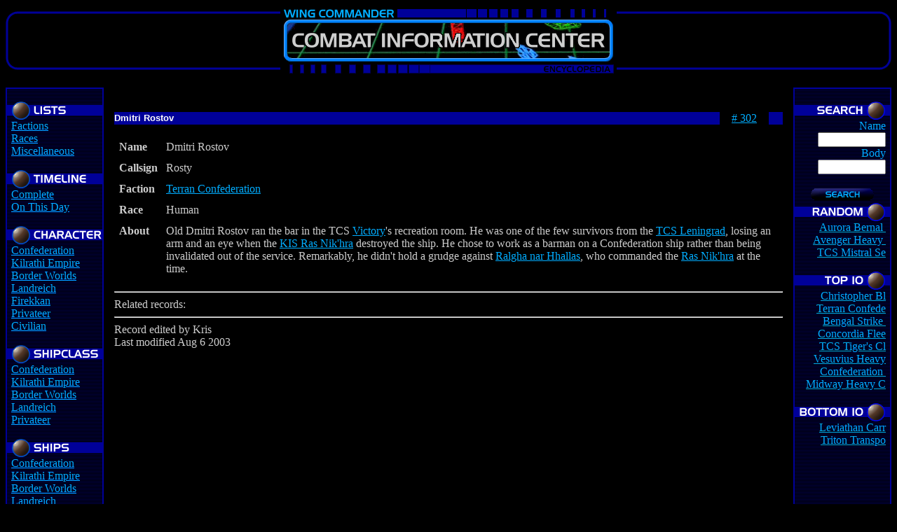

--- FILE ---
content_type: text/html; charset=UTF-8
request_url: https://www.wcnews.com/encyclopedia/showrecord.php?id=302
body_size: 2625
content:

<!DOCTYPE HTML PUBLIC "-//W3C//DTD HTML 4.0 Transitional//EN">
<HTML>
	<!-- Information and images copyrighted by original creators, and subject to Federal Electronic Copyright Laws. -->
	<!-- Source code may be copied for instructional and demonstrational purposes only. -->
	<!-- Graphics designed by Evan Adnams, Barrie Almond and Kevin S. Scholl, may not be used without permission. -->
<HEAD>
	<TITLE>Wing Commander CIC Encyclopedia</TITLE>
	<META NAME="description" CONTENT="Wing Commander CIC">
	<meta name="keywords" CONTENT="Wing Commander, Wing, wing, WC, wc, Privateer, privateer, Origin, Electronic Arts, computer gaming, space sim">
	<link REL="shortcut icon" HREF="/favicon.ico" TYPE="image/x-icon">
</HEAD>

<BODY BGCOLOR="#000000" TEXT="#CCCCCC" LINK="#01ACFE" ALINK="#01ACFE" VLINK="#A7A5DF"
onload="self.status='Wing Commander CIC Encyclopedia';return true;">

<TABLE BORDER="0" WIDTH="100%" CELLPADDING="0" CELLSPACING="0" ALIGN="CENTER" STYLE="max-width: 1440px;">
<TR>
	<TD ALIGN="LEFT" WIDTH="140" BACKGROUND="headers/head_center.gif" VALIGN="top"><IMG SRC="headers/head_left.gif" WIDTH="42" HEIGHT="100"></TD>
	<TD ALIGN="CENTER" BACKGROUND="headers/head_center.gif" VALIGN="top"><A HREF="/encyclopedia"><IMG SRC="headers/hd_enc.gif" ALT="Wing Commander CIC" WIDTH="480" HEIGHT="81" BORDER="0"></A><BR><IMG SRC="headers/hd_enc_home.gif" WIDTH="480" HEIGHT="20"></TD>
	<TD ALIGN="RIGHT" WIDTH="140" BACKGROUND="headers/head_center.gif" VALIGN="top"><IMG SRC="headers/head_right.gif" WIDTH="42" HEIGHT="100"></TD>
</TR>
</TABLE>

<TABLE BORDER="0" WIDTH="100%" CELLPADDING="0" CELLSPACING="0" ALIGN="CENTER" STYLE="max-width: 1440px;">

<TR>
	<TD VALIGN="BOTTOM"><IMG SRC="menuhead/grid_term.gif" WIDTH="140" HEIGHT="2"></TD>
	<TD>&nbsp;</TD>
	<TD VALIGN="BOTTOM"><IMG SRC="menuhead/grid_term.gif" WIDTH="140" HEIGHT="2"></TD>
</TR>

<TR>
	<TD WIDTH="140" VALIGN="TOP" HEIGHT="100%" BACKGROUND="menuhead/grid_main.gif">

		<TABLE BORDER="0" WIDTH="100%" HEIGHT="100%" CELLSPACING="0" CELLPADDING="0" BACKGROUND="menuhead/grid_main.gif">
		<TR><TD VALIGN="TOP" ALIGN="LEFT">
		<BR>

		<IMG SRC="menuhead/lists.gif"><BR>
&nbsp;&nbsp;<A HREF="showlist.php?section=factions">Factions</A><BR>
&nbsp;&nbsp;<A HREF="showlist.php?section=races">Races</A><BR>
&nbsp;&nbsp;<A HREF="showlist.php?section=misc">Miscellaneous</A><BR><BR>

<IMG SRC="menuhead/timeline.gif"><BR>
&nbsp;&nbsp;<A HREF="timeline.php?section=all">Complete</A><BR>
&nbsp;&nbsp;<A HREF="onthisday.php">On This Day</A><BR><BR>

<IMG SRC="menuhead/characters.gif"><BR>
&nbsp;&nbsp;<A HREF="showlist.php?section=characters&faction=1">Confederation</A><BR>
&nbsp;&nbsp;<A HREF="showlist.php?section=characters&faction=20">Kilrathi Empire</A><BR>
&nbsp;&nbsp;<A HREF="showlist.php?section=characters&faction=3">Border Worlds</A><BR>
&nbsp;&nbsp;<A HREF="showlist.php?section=characters&faction=4">Landreich</A><BR>
&nbsp;&nbsp;<A HREF="showlist.php?section=characters&faction=6">Firekkan</A><BR>
&nbsp;&nbsp;<A HREF="showlist.php?section=characters&faction=17">Privateer</A><BR>
&nbsp;&nbsp;<A HREF="showlist.php?section=characters&faction=19">Civilian</A><BR><BR>

<IMG SRC="menuhead/shipclass.gif"><BR>
&nbsp;&nbsp;<A HREF="showlist.php?section=shipclasses&faction=1">Confederation</A><BR>
&nbsp;&nbsp;<A HREF="showlist.php?section=shipclasses&faction=20">Kilrathi Empire</A><BR>
&nbsp;&nbsp;<A HREF="showlist.php?section=shipclasses&faction=3">Border Worlds</A><BR>
&nbsp;&nbsp;<A HREF="showlist.php?section=shipclasses&faction=4">Landreich</A><BR>
&nbsp;&nbsp;<A HREF="showlist.php?section=shipclasses&faction=17">Privateer</A><BR><BR>

<IMG SRC="menuhead/ships.gif"><BR>
&nbsp;&nbsp;<A HREF="showlist.php?section=ships&faction=1">Confederation</A><BR>
&nbsp;&nbsp;<A HREF="showlist.php?section=ships&faction=20">Kilrathi Empire</A><BR>
&nbsp;&nbsp;<A HREF="showlist.php?section=ships&faction=3">Border Worlds</A><BR>
&nbsp;&nbsp;<A HREF="showlist.php?section=ships&faction=4">Landreich</A><BR>
&nbsp;&nbsp;<A HREF="showlist.php?section=ships&faction=17">Privateer</A><BR>
&nbsp;&nbsp;<A HREF="showlist.php?section=ships&faction=19">Civilian</A><BR><BR>

<IMG SRC="menuhead/thanks.gif"><BR>
&nbsp;&nbsp;<A HREF="contributors.php">Contributors</A><BR>

<BR>
<BR>		
		

		</TD></TR>

		</TABLE>

	</TD>

	<TD VALIGN="TOP" WIDTH="*">

		<BR>
		<TABLE WIDTH="100%" BORDER="0" CELLSPACING="0" CELLPADDING="15" ALIGN="CENTER">
		<TR><TD>

			<P>
			<table width="100%" bgcolor="#000099" border="0" cellpadding="0" cellspacing="0"><tr><td><font size="2" face="arial" color="#ffffff"><b>Dmitri Rostov</b></font></td><td bgcolor="#000000" width="70" align="center"><A HREF="showrecord.php?id=302"># 302</A></td><td width="20">&nbsp;</td></tr></table><p><TABLE CELLPADDING="5">				<TR>
					<TD VALIGN="top"><B>Name</B></TD>
					<TD>Dmitri Rostov</TD>
				</TR>
							<TR>
					<TD VALIGN="top"><B>Callsign</B></TD>
					<TD>Rosty</TD>
				</TR>
							<TR>
					<TD VALIGN="top"><B>Faction</B></TD>
					<TD><A HREF="showrecord.php?id=1478">Terran Confederation</A></TD>
				</TR>
							<TR>
					<TD VALIGN="top"><B>Race</B></TD>
					<TD>Human</TD>
				</TR>
							<TR>
					<TD VALIGN="top"><B>About</B></TD>
					<TD>Old Dmitri Rostov ran the bar in the TCS <a href="showrecord.php?name=Victory">Victory</a>'s recreation room. He was one of the few survivors from the <a href="showrecord.php?name=TCS Leningrad">TCS Leningrad</a>, losing an arm and an eye when the <a href="showrecord.php?name=KIS Ras Nik'hra">KIS Ras Nik'hra</a> destroyed the ship. He chose to work as a barman on a Confederation ship rather than being invalidated out of the service. Remarkably, he didn't hold a grudge against <a href="showrecord.php?name=Ralgha nar Hhallas">Ralgha nar Hhallas</a>, who commanded the <a href="showrecord.php?name=Ras Nik'hra">Ras Nik'hra</a> at the time.</TD>
				</TR>
			</TABLE><HR>Related records: <HR>Record edited by Kris<br>Last modified Aug 6 2003		
		</TD></TR>
		</TABLE>

	</TD>

	<TD WIDTH="140" VALIGN="TOP" HEIGHT="100%" BACKGROUND="menuhead/grid_main.gif">
		
		<TABLE BORDER="0" WIDTH="100%" HEIGHT="100%" CELLSPACING="0" CELLPADDING="0" BACKGROUND="menuhead/grid_main.gif">
		<TR><TD VALIGN="TOP" ALIGN="RIGHT">
		<BR>
		<FORM ACTION="search.php" METHOD="POST">
<INPUT TYPE="hidden" NAME="action" VALUE="search">
<IMG SRC="menuhead/search.gif"><BR>
<FONT COLOR="#01ACFE">Name&nbsp;&nbsp;<BR>
<INPUT TYPE="text" NAME="name" SIZE="10" MAXLENGTH="20">&nbsp;&nbsp;<BR>
<FONT COLOR="#01ACFE">Body&nbsp;&nbsp;<BR>
<INPUT TYPE="text" NAME="body" SIZE="10" MAXLENGTH="20">&nbsp;&nbsp;<BR>
<!--<FONT COLOR="#01ACFE">Match&nbsp;&nbsp;<BR>
<SELECT NAME="match" SIZE="1">
	<OPTION VALUE="0">Name AND body</OPTION>
	<OPTION VALUE="1">Name OR body</OPTION>
</SELECT>-->
<P><center><INPUT TYPE="image" SRC="menuhead/searchbutton.gif" ALT="Search" border="0" WIDTH="100" HEIGHT="25"></center>
</FORM>

<img SRC="menuhead/random.gif"><br><A HREF="showrecord.php?id=598" TITLE="Aurora Bernal Travel Company (Miscellaneous)">Aurora Bernal </A>&nbsp;&nbsp;<BR>
<A HREF="showrecord.php?id=1278" TITLE="Avenger class Heavy Fighter-Bomber (Wing Commander IV)">Avenger Heavy </A>&nbsp;&nbsp;<BR>
<A HREF="showrecord.php?id=1242" TITLE="TCS Mistral Sea (CVX-2) (Midway class Heavy Carrier)">TCS Mistral Se</A>&nbsp;&nbsp;<BR>
<br><img SRC="menuhead/top10.gif"><br><A HREF="showrecord.php?id=67" TITLE="Christopher Blair (Character)">Christopher Bl</A>&nbsp;&nbsp;<BR>
<A HREF="showrecord.php?id=1478" TITLE="Terran Confederation">Terran Confede</A>&nbsp;&nbsp;<BR>
<A HREF="showrecord.php?id=1282" TITLE="Bengal class Strike Carrier (Wing Commander)">Bengal Strike </A>&nbsp;&nbsp;<BR>
<A HREF="showrecord.php?id=1292" TITLE="Concordia class Fleet Carrier (Fleet Action)">Concordia Flee</A>&nbsp;&nbsp;<BR>
<A HREF="showrecord.php?id=1259" TITLE="TCS Tiger's Claw (Bengal class Strike Carrier)">TCS Tiger's Cl</A>&nbsp;&nbsp;<BR>
<A HREF="showrecord.php?id=1349" TITLE="Vesuvius class Heavy Carrier (Prophecy)">Vesuvius Heavy</A>&nbsp;&nbsp;<BR>
<A HREF="showrecord.php?id=1293" TITLE="Confederation class Dreadnought (Wing Commander II)">Confederation </A>&nbsp;&nbsp;<BR>
<A HREF="showrecord.php?id=1320" TITLE="Midway class Heavy Carrier (Prophecy)">Midway Heavy C</A>&nbsp;&nbsp;<BR>
<br><img SRC="menuhead/bottom10.gif"><br><A HREF="showrecord.php?id=1462" TITLE="Leviathan class Carrier (Prophecy)">Leviathan Carr</A>&nbsp;&nbsp;<BR>
<A HREF="showrecord.php?id=1473" TITLE="Triton class Transport (Prophecy)">Triton Transpo</A>&nbsp;&nbsp;<BR>

<BR>
<BR>		</TD></TR>
		</TABLE>	
	</TD>
</TR>

<TR>
	<TD VALIGN="TOP"><IMG SRC="menuhead/grid_term.gif" WIDTH="140" HEIGHT="2"></TD>
	<TD>&nbsp;</TD>
	<TD VALIGN="TOP"><IMG SRC="menuhead/grid_term.gif" WIDTH="140" HEIGHT="2"></TD>
</TR>
</TABLE>

<TABLE BORDER="0" WIDTH="100%" CELLPADDING="0" CELLSPACING="0" ALIGN="CENTER" STYLE="max-width: 1440px;">
<TR>
	<TD ALIGN="LEFT" WIDTH="140" BACKGROUND="headers/footer_back.gif"><IMG SRC="headers/footer_left.gif" WIDTH="28" HEIGHT="25"></TD>
	<TD ALIGN="CENTER" BACKGROUND="headers/footer_back.gif"><IMG SRC="headers/footer_center.gif" WIDTH="420" HEIGHT="25"></TD>
	<TD ALIGN="RIGHT" WIDTH="140" BACKGROUND="headers/footer_back.gif"><IMG SRC="headers/footer_right.gif" WIDTH="28" HEIGHT="25"></TD>
</TR>
</TABLE>

</BODY>
</HTML>